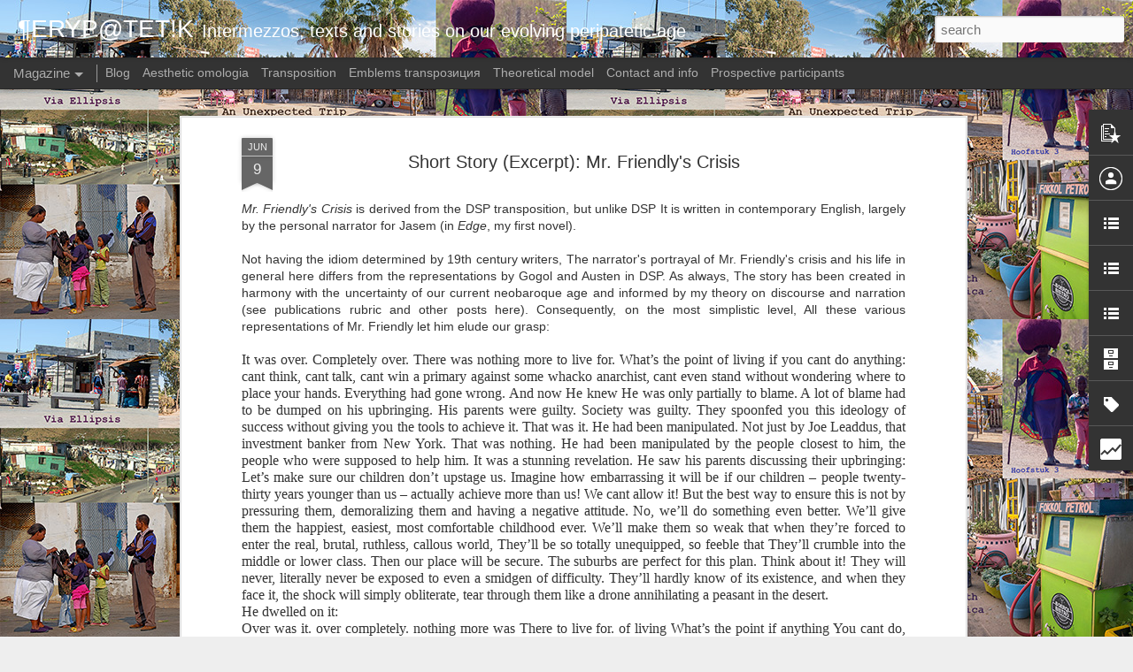

--- FILE ---
content_type: text/html; charset=UTF-8
request_url: https://www.perypatetik.org/b/stats?style=BLACK_TRANSPARENT&timeRange=ALL_TIME&token=APq4FmCEnXIzRptAlk15xHQakt2pxyytUIpz_KY16jkfc353g0yztVfaqsVPxu9Zh56Gq5rhFwuo46SxcCiM0FvuKk5gJaNRVA&v=0&action=initial&widgetId=Stats1&responseType=js
body_size: 19
content:
{"total":517798,"sparklineOptions":{"backgroundColor":{"fillOpacity":0.1,"fill":"#000000"},"series":[{"areaOpacity":0.3,"color":"#202020"}]},"sparklineData":[[0,22],[1,17],[2,28],[3,32],[4,60],[5,48],[6,39],[7,65],[8,68],[9,29],[10,26],[11,37],[12,42],[13,28],[14,38],[15,48],[16,48],[17,54],[18,60],[19,66],[20,95],[21,85],[22,34],[23,44],[24,55],[25,38],[26,42],[27,32],[28,54],[29,12]],"nextTickMs":1800000}

--- FILE ---
content_type: text/html; charset=UTF-8
request_url: https://www.perypatetik.org/b/stats?style=BLACK_TRANSPARENT&timeRange=ALL_TIME&token=APq4FmAHuGJ1jWmfIXyHvpJYz-b0TJNayPzg_eoNd4toEqv0Ft3CCMIndyJqdsaL2qpaoYWEId98RyYNR4TrO0WLmyyMua2h8g&v=0&action=initial&widgetId=Stats1&responseType=js
body_size: 16
content:
{"total":517798,"sparklineOptions":{"backgroundColor":{"fillOpacity":0.1,"fill":"#000000"},"series":[{"areaOpacity":0.3,"color":"#202020"}]},"sparklineData":[[0,22],[1,17],[2,28],[3,32],[4,60],[5,48],[6,39],[7,65],[8,68],[9,29],[10,26],[11,37],[12,42],[13,28],[14,38],[15,48],[16,48],[17,54],[18,60],[19,66],[20,95],[21,85],[22,34],[23,44],[24,55],[25,38],[26,42],[27,32],[28,54],[29,12]],"nextTickMs":1800000}

--- FILE ---
content_type: text/javascript; charset=UTF-8
request_url: https://www.perypatetik.org/?v=0&action=initial&widgetId=LinkList3&responseType=js&xssi_token=AOuZoY5579K7p55Y9ywP738DBiYf171VMA%3A1768879952733
body_size: -33
content:
try {
_WidgetManager._HandleControllerResult('LinkList3', 'initial',{'title': 'Transposition', 'sorting': 'none', 'shownum': -1, 'links': [{'name': 'From Wahnsinnig to the Loony Bin', 'target': 'http://www.amazon.com/From-Wahnsinnig-Loony-Bin-Transposed/dp/1482577542'}, {'name': 'www.perypatetik.net', 'target': 'http://www.perypatetik.net'}]});
} catch (e) {
  if (typeof log != 'undefined') {
    log('HandleControllerResult failed: ' + e);
  }
}


--- FILE ---
content_type: text/javascript; charset=UTF-8
request_url: https://www.perypatetik.org/?v=0&action=initial&widgetId=Stats1&responseType=js&xssi_token=AOuZoY5579K7p55Y9ywP738DBiYf171VMA%3A1768879952733
body_size: 40
content:
try {
_WidgetManager._HandleControllerResult('Stats1', 'initial',{'title': 'Total Pageviews', 'showGraphicalCounter': false, 'showAnimatedCounter': false, 'showSparkline': true, 'statsUrl': '//www.perypatetik.org/b/stats?style\x3dBLACK_TRANSPARENT\x26timeRange\x3dALL_TIME\x26token\x3dAPq4FmAHuGJ1jWmfIXyHvpJYz-b0TJNayPzg_eoNd4toEqv0Ft3CCMIndyJqdsaL2qpaoYWEId98RyYNR4TrO0WLmyyMua2h8g'});
} catch (e) {
  if (typeof log != 'undefined') {
    log('HandleControllerResult failed: ' + e);
  }
}


--- FILE ---
content_type: text/javascript; charset=UTF-8
request_url: https://www.perypatetik.org/?v=0&action=initial&widgetId=Profile1&responseType=js&xssi_token=AOuZoY5579K7p55Y9ywP738DBiYf171VMA%3A1768879952733
body_size: 19
content:
try {
_WidgetManager._HandleControllerResult('Profile1', 'initial',{'title': 'Authors', 'team': true, 'authors': [{'userUrl': 'https://www.blogger.com/profile/11179904238922508530', 'display-name': 'Angelika Friedrich', 'profileLogo': '//www.blogger.com/img/logo-16.png'}, {'userUrl': 'https://www.blogger.com/profile/13868831855293921570', 'display-name': 'Henry Whittlesey', 'profileLogo': '//www.blogger.com/img/logo-16.png'}], 'viewProfileMsg': 'View my complete profile', 'isDisplayable': true});
} catch (e) {
  if (typeof log != 'undefined') {
    log('HandleControllerResult failed: ' + e);
  }
}


--- FILE ---
content_type: text/javascript; charset=UTF-8
request_url: https://www.perypatetik.org/?v=0&action=initial&widgetId=Stats1&responseType=js&xssi_token=AOuZoY5579K7p55Y9ywP738DBiYf171VMA%3A1768879952733
body_size: 44
content:
try {
_WidgetManager._HandleControllerResult('Stats1', 'initial',{'title': 'Total Pageviews', 'showGraphicalCounter': false, 'showAnimatedCounter': false, 'showSparkline': true, 'statsUrl': '//www.perypatetik.org/b/stats?style\x3dBLACK_TRANSPARENT\x26timeRange\x3dALL_TIME\x26token\x3dAPq4FmCEnXIzRptAlk15xHQakt2pxyytUIpz_KY16jkfc353g0yztVfaqsVPxu9Zh56Gq5rhFwuo46SxcCiM0FvuKk5gJaNRVA'});
} catch (e) {
  if (typeof log != 'undefined') {
    log('HandleControllerResult failed: ' + e);
  }
}
